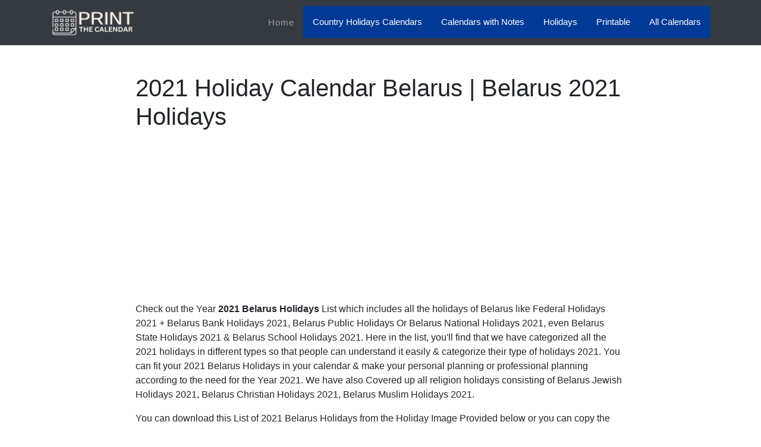

--- FILE ---
content_type: text/html; charset=UTF-8
request_url: https://printthecalendar.com/belarus-holiday-2021
body_size: 7346
content:
<!DOCTYPE html>
<html lang="en">

<head>
    <meta http-equiv="Content-Type" content="text/html; charset=utf-8">

    <meta name="viewport" content="width=device-width, initial-scale=1, shrink-to-fit=no">
    <script src="https://my.hellobar.com/1a4c306147256e610e57e0d08c4f0ff9aed1a143.js" type="text/javascript"
        charset="utf-8" async="async"> </script>
        <meta name="description" content="Download 2021 Belarus Calendar Holidays Template. National and State Holidays are included. Belarus Public, Federal, Bank, School Holidays 2021." />
        <meta name="keywords" content="Belarus Holidays 2021, Belarus federal holidays 2021, Belarus bank holidays 2021" />
        <title>2021 Holiday Calendar Belarus | Belarus 2021 Holidays</title>
    <!-- Bootstrap core CSS -->
    <link href="https://printthecalendar.com/vendor/bootstrap/css/bootstrap.min.css" rel="stylesheet">
    <script src="https://ajax.googleapis.com/ajax/libs/jquery/1.11.2/jquery.min.js"></script>

    <link rel="canonical" href="https://printthecalendar.com/belarus-holiday-2021" />

    <script type="application/ld+json">
    {
        "@context": "https://schema.org",
        "@type": "Organization",
        "url": "https://printthecalendar.com/",
        "name": "Print The Calendar"
    }
    }
    </script>



    <style>
    #header {
        background: #fff;
        width: auto;
        height: 6%
    }

    .bg-dark {
        background-color: #003a96 !important;
    }

    h1 {
        font-size: 30px;
    }

    .h3,
    h3 {
        font-size: 1.4rem;
    }

    @media screen and (max-width: 480px) {
        #mob-hide {
            display: none;
        }
    }

    .btn-banner {
        padding: 5px 20px;
        border-radius: 10px;
        font-weight: 700;
        line-height: 1.5;
        text-align: center;
        color: #000066;
        text-transform: uppercase;
    }


    .dropbtn {
        background-color: #003a96;
        color: white;
        padding: 16px;
        font-size: 16px;
        border: none;
    }

    .dropdown {
        position: relative;
        display: inline-block;
    }

    .dropdown-content {
        display: none;
        position: absolute;
        background-color: #f1f1f1;
        min-width: 160px;
        box-shadow: 0px 8px 16px 0px rgba(0, 0, 0, 0.2);
        z-index: 1;
    }

    .dropdown-content a {
        color: black;
        padding: 12px 16px;
        text-decoration: none;
        display: block;
    }

    .dropdown-content a:hover {
        background-color: #ddd;
    }

    .dropdown:hover .dropdown-content {
        display: block;
    }

    .dropdown:hover .dropbtn {
        background-color: #003a96;
    }

    /* mobile view */
    @media (max-width:500px) {
        .navbar-nav {
            background-color: #000066;
            border-top: 3px solid #fed136;
            color: #000066;
            z-index: 1;
            margin-top: 5px;
        }

        .navbar-nav .nav-item .nav-link {
            padding: 0.7em 1em !important;
            font-size: 100%;
            font-weight: 500;
        }

        .banner-text {
            padding: 150px 0 150px 0;
        }

        .banner-heading {
            font-size: 30px;
            line-height: 30px;
            margin-bottom: 20px;
        }

        .banner-sub-heading {
            font-size: 10px;
            font-weight: 200;
            line-height: 10px;
            margin-bottom: 40px;
        }

    }

    @media (max-width:768px) {
        .banner-text {
            padding: 150px 0 150px 0;
        }

        .banner-sub-heading {
            font-size: 23px;
            font-weight: 200;
            line-height: 23px;
            margin-bottom: 40px;
        }
    }

    .navbar-brand span {
        color: #42413f;
        font-size: 25px;
        font-weight: 700;
        letter-spacing: 0.1em;
        font-family: 'Kaushan Script', 'Helvetica Neue', Helvetica, Arial, cursive;
    }

    .navbar-brand {
        color: white;
        font-size: 25px;
        font-family: 'Kaushan Script', 'Helvetica Neue', Helvetica, Arial, cursive;
        font-weight: 700;
        letter-spacing: 0.1em;
    }

    .navbar-nav .nav-item .nav-link {
        padding: 1.1em 1em !important;
        font-size: 120%;
        font-weight: 500;
        letter-spacing: 1px;
        color: #ffffff;
        font-family: 'Gothic A1', sans-serif;
    }

    .navbar-nav .nav-item .nav-link:hover {
        color: #fed136;
    }

    .navbar-expand-md .navbar-nav .dropdown-menu {
        border-top: 3px solid #fed136;
    }

    .dropdown-item:hover {
        background-color: #fed136;
        color: #000066;
    }

    nav {
        -webkit-transition: padding-top .3s, padding-bottom .3s;
        -moz-transition: padding-top .3s, padding-bottom .3s;
        transition: padding-top .3s, padding-bottom .3s;
        border: none;
    }
    </style>


    <!-- Google Tag Manager -->
    <script>
    (function(w, d, s, l, i) {
        w[l] = w[l] || [];
        w[l].push({
            'gtm.start': new Date().getTime(),
            event: 'gtm.js'
        });
        var f = d.getElementsByTagName(s)[0],
            j = d.createElement(s),
            dl = l != 'dataLayer' ? '&l=' + l : '';
        j.async = true;
        j.src =
            'https://www.googletagmanager.com/gtm.js?id=' + i + dl;
        f.parentNode.insertBefore(j, f);
    })(window, document, 'script', 'dataLayer', 'GTM-N5PX6S7');
    </script>
    <!-- End Google Tag Manager -->

    <script async src="https://pagead2.googlesyndication.com/pagead/js/adsbygoogle.js"></script>

    <script>
    (adsbygoogle = window.adsbygoogle || []).push({

        google_ad_client: "ca-pub-9148235593681640",

        enable_page_level_ads: true

    });
    </script>




</head>

<body>

                <style>
    a:hover {
        text-decoration: none;
    }
    </style>


    <!-- Google Tag Manager (noscript) -->
    <noscript><iframe src="https://www.googletagmanager.com/ns.html?id=GTM-N5PX6S7" height="0" width="0"
            style="display:none;visibility:hidden"></iframe></noscript>
    <!-- End Google Tag Manager (noscript) -->
    <!-- Global site tag (gtag.js) - Google Analytics -->
    <script async src="https://www.googletagmanager.com/gtag/js?id=UA-152090233-3"></script>
    <script>
    window.dataLayer = window.dataLayer || [];

    function gtag() {
        dataLayer.push(arguments);
    }
    gtag('js', new Date());

    gtag('config', 'UA-152090233-3');
    </script>

    <!-- Navigation -->
    <nav class="navbar navbar-expand-lg navbar-dark bg-dark static-top d-print-none">
        <div class="container">
            <a class="navbar-brand" href="https://printthecalendar.com"><img
                    src="https://printthecalendar.com/img/Print.png" width="150" height="50"
                    alt="Print the calendar logo"></a>
            <button class="navbar-toggler" type="button" data-toggle="collapse" data-target="#navbarResponsive"
                aria-controls="navbarResponsive" aria-expanded="false" aria-label="Toggle navigation">
                <span class="navbar-toggler-icon"></span>
            </button>
            <div class="collapse navbar-collapse" id="navbarResponsive">
                <ul class="navbar-nav ml-auto">
                    <li class="nav-item">
                        <a class="nav-link" style="font-size:95%;"
                            href="https://printthecalendar.com">Home
                            <span class="sr-only">(current)</span>
                        </a>
                    </li>



                    <div class="dropdown">
                        <button class="dropbtn" style="font-size:95%;">Country Holidays Calendars</button>
                        <div class="dropdown-content">
                            <a href="/us-holiday-2025">US Holiday 2025</a>
                            <a href="/us-calendars-2025">US Calendars 2025</a>
                            <a href="/2025-calendar">Yearly calendar 2025</a>
                        </div>
                    </div>

                    <div class="dropdown">
                        <button class="dropbtn" style="font-size:95%;">Calendars with Notes</button>
                        <div class="dropdown-content">
                            <a href="/2025-calendar-with-notes">Calendars with Notes 2025</a>
                            <a href="/2026-calendar-with-notes">Calendars with Notes 2026</a>
                        </div>
                    </div>

                    <div class="dropdown">
                        <button class="dropbtn" style="font-size:95%;">Holidays</button>
                        <div class="dropdown-content">
                            <a href="/january-holidays-2025">January Holidays 2025</a>
                            <a href="/february-holidays-2025">February Holidays 2025</a>
                            <a href="/march-holidays-2025">March Holidays 2025</a>
                            <a href="/2025-holidays">Holidays 2025</a>
                        </div>
                    </div>



                    <div class="dropdown">
                        <button class="dropbtn" style="font-size:95%;">Printable</button>
                        <div class="dropdown-content">
                            <a href="/printable-calendars/2025">Printable Calendars 2025</a>
                            <a href="/printable-calendars/2026">Printable Calendars 2026</a>
                            <a href="/printable-calendars/2027">Printable Calendars 2027</a>
                        </div>
                    </div>

                    <div class="dropdown">
                        <button class="dropbtn" style="font-size:95%;">All Calendars</button>
                        <div class="dropdown-content">
                            <a href="/monthly-calendar-2025">Monthly Calendar 2025</a>
                            <a href="/january-2025-calendar">Per Month Calendar</a>
                            <a href="/2-month-calendar-2025">2 Month Calendar 2025</a>
                            <a href="/4-month-calendar-2025">4 Month Calendar 2025</a>
                            <a href="/6-month-calendar-2025">6 Month Calendar 2025</a>

                        </div>
                    </div>
                </ul>
            </div>
        </div>
    </nav><style>
      body{
          font-size: 16px;
      }
      
 .btn-group-sm>.btn, .btn-sm {
    padding: 0.25rem 4.5rem;
    font-size: .875rem;
    line-height: 1.5;
    border-radius: .2rem;
}     
      
 .img-fluid {
    max-width: 100%;
    height: 600px;
}     
  </style>
<div class="container-fluid mt-5">
    <div class="row">
        <div class="col-lg-2">
             <!--<img src="http://via.placeholder.com/300x600" class="img-fluid"> -->
              <script async src="https://pagead2.googlesyndication.com/pagead/js/adsbygoogle.js"></script>
<!-- 200*1050 (PrintTheCalendar) -->
<ins class="adsbygoogle"
     style="display:inline-block;width:200px;height:1050px"
     data-ad-client="ca-pub-9148235593681640"
     data-ad-slot="9422537255"></ins>
<script>
     (adsbygoogle = window.adsbygoogle || []).push({});
</script>
            
        </div>
        <div class="col-lg-8">
          <h1>2021 Holiday Calendar Belarus | Belarus 2021 Holidays</h1>
          

          
          
          <script async src="https://pagead2.googlesyndication.com/pagead/js/adsbygoogle.js"></script> 
  <!-- Responsive (PrintTheCalendar) --> 
  <ins class="adsbygoogle"      style="display:block" data-ad-client="ca-pub-9148235593681640" data-ad-slot="9343480353" data-ad-format="link" data-full-width-responsive="true"></ins> 
  <script>      (adsbygoogle = window.adsbygoogle || []).push({}); </script>
          
            <p>Check out the Year <b>2021 Belarus Holidays</b> List which includes all the holidays of Belarus like 
            Federal Holidays 2021 + Belarus Bank Holidays 2021, Belarus Public Holidays Or Belarus National Holidays 2021, even Belarus State 
            Holidays 2021 & Belarus School Holidays 2021. Here in the list, you'll find that we have categorized all the 2021 
            holidays in different types so that people can understand it easily & categorize their type of holidays 2021.
            You can fit your 2021 Belarus Holidays in your calendar & make your personal planning or professional planning 
            according to the need for the Year 2021. We have also Covered up all religion holidays consisting of Belarus 
            Jewish Holidays 2021, Belarus Christian Holidays 2021, Belarus Muslim Holidays 2021.</p>
            
            <p>You can download this List of 2021 Belarus Holidays from the Holiday Image Provided below or you can copy the entire list of the Year 2021.</p>

<th class="border-0"> <a href="belarus-holiday-2020"><button class="btn btn-sm btn-danger text-center d-print-none">2020</button></a></th>=================
<th class="border-0" colspan=2 align=center style="font-family:Verdana; font-size:18pt; color:#ff9900;">2021</th>=====================
<th class="border-0"> <a href="belarus-holiday-2022"><button class="btn btn-sm btn-danger text-center d-print-none">2022</button></a></th>
            
    
    
    <table class="table table-striped">
    <thead class="bg-danger text-light">
      <tr>
        <th>Date</th>
        <th>Day</th>
        <th>Holiday</th>
        <th>Type</th>
        <th>Year</th>
      </tr>
    </thead>
    <tbody>
              <tr>
        <td>7th January</td>
        <td>Thursday</td>
        <td>Orthodox Christmas Day</td>
        <td>National Holiday</td>
        <td>2021</td>
      </tr>
            <tr>
        <td>1st January</td>
        <td>Friday</td>
        <td>New Year's Day</td>
        <td>National Holiday</td>
        <td>2021</td>
      </tr>
            <tr>
        <td>14th February</td>
        <td>Sunday</td>
        <td>Valentine's Day</td>
        <td>Observance</td>
        <td>2021</td>
      </tr>
            <tr>
        <td>23rd February</td>
        <td>Tuesday</td>
        <td>Defender of the Fatherland Day</td>
        <td>Observance</td>
        <td>2021</td>
      </tr>
            <tr>
        <td>8th March</td>
        <td>Monday</td>
        <td>Women's Day</td>
        <td>National Holiday</td>
        <td>2021</td>
      </tr>
            <tr>
        <td>15th March</td>
        <td>Monday</td>
        <td>Constitution Day</td>
        <td>National Holiday</td>
        <td>2021</td>
      </tr>
            <tr>
        <td>20th March</td>
        <td>Saturday</td>
        <td>March Equinox</td>
        <td>Season</td>
        <td>2021</td>
      </tr>
            <tr>
        <td>2nd April</td>
        <td>Friday</td>
        <td>Union Day of Belarus and Russia</td>
        <td>National Holiday</td>
        <td>2021</td>
      </tr>
            <tr>
        <td>4th April</td>
        <td>Sunday</td>
        <td>Catholic Easter Sunday</td>
        <td>Observance</td>
        <td>2021</td>
      </tr>
            <tr>
        <td>26th April</td>
        <td>Monday</td>
        <td>Day of Remembrance of the Chernobyl Tragedy</td>
        <td>Observance</td>
        <td>2021</td>
      </tr>
            <tr>
        <td>9th May</td>
        <td>Sunday</td>
        <td>Day of the National Emblem and Flag of Belarus</td>
        <td>Observance</td>
        <td>2021</td>
      </tr>
            <tr>
        <td>11th May</td>
        <td>Tuesday</td>
        <td>Radonitsa</td>
        <td>National Holiday</td>
        <td>2021</td>
      </tr>
            <tr>
        <td>9th May</td>
        <td>Sunday</td>
        <td>Victory Day</td>
        <td>National Holiday</td>
        <td>2021</td>
      </tr>
            <tr>
        <td>2nd May</td>
        <td>Sunday</td>
        <td>Orthodox Easter Sunday</td>
        <td>Observance, Orthodox</td>
        <td>2021</td>
      </tr>
            <tr>
        <td>1st May</td>
        <td>Saturday</td>
        <td>Labour Day</td>
        <td>National Holiday</td>
        <td>2021</td>
      </tr>
            <tr>
        <td>21st June</td>
        <td>Monday</td>
        <td>June Solstice</td>
        <td>Season</td>
        <td>2021</td>
      </tr>
            <tr>
        <td>22nd June</td>
        <td>Tuesday</td>
        <td>Remembrance Day of Victims of the Great Patriotic War</td>
        <td>Observance</td>
        <td>2021</td>
      </tr>
            <tr>
        <td>3rd July</td>
        <td>Saturday</td>
        <td>Independence Day of the Republic of Belarus</td>
        <td>National Holiday</td>
        <td>2021</td>
      </tr>
            <tr>
        <td>6th July</td>
        <td>Tuesday</td>
        <td>Kupalle (Day 1)</td>
        <td>Observance</td>
        <td>2021</td>
      </tr>
            <tr>
        <td>7th July</td>
        <td>Wednesday</td>
        <td>Kupalle (Day 2)</td>
        <td>Observance</td>
        <td>2021</td>
      </tr>
            <tr>
        <td>22nd September</td>
        <td>Wednesday</td>
        <td>September Equinox</td>
        <td>Season</td>
        <td>2021</td>
      </tr>
            <tr>
        <td>2nd November</td>
        <td>Tuesday</td>
        <td>Remembrance Day</td>
        <td>Observance</td>
        <td>2021</td>
      </tr>
            <tr>
        <td>7th November</td>
        <td>Sunday</td>
        <td>October Revolution Day</td>
        <td>National Holiday</td>
        <td>2021</td>
      </tr>
            <tr>
        <td>21st December</td>
        <td>Tuesday</td>
        <td>December Solstice</td>
        <td>Season</td>
        <td>2021</td>
      </tr>
            <tr>
        <td>25th December</td>
        <td>Saturday</td>
        <td>Catholic Christmas Day</td>
        <td>National Holiday</td>
        <td>2021</td>
      </tr>
            <tr>
        <td>31st December</td>
        <td>Friday</td>
        <td>New Year's Eve</td>
        <td>Observance</td>
        <td>2021</td>
      </tr>
            
    </tbody>
  </table>
  
  
  
  
  


   
<div class="row text-center mt-5">
       
     <div class="col-lg-6 p-2 mt-2">
    <a href="https://printthecalendar.com/images/All-images-2021/belarus holidays 2021.jpg" target="_blank">  <img src='https://printthecalendar.com/images/All-images-2021/belarus holidays 2021.jpg' alt="Belarus Holidays 2021" class="img-fluid mb-3 shadow"></a>

 <div class="mb-3 mt-3">
 <button class="btn" aria-label="Left Align">
      <span class="material-icons" aria-hidden="true"><a href="https://printthecalendar.com/images/All-images-2021/belarus holidays 2021.pdf"  style="background-color:#f70844d4;border-radius: .2rem;padding:5px" class="text-light" download>PDF</a></span>
    </button>
</div>
  </div>
    <div class="col-lg-6 p-2 mt-2">
    <a href="https://printthecalendar.com/images/All-images-2021/belarus calendar 2021.jpg" target="_blank">  <img src='https://printthecalendar.com/images/All-images-2021/belarus calendar 2021.jpg' alt="Belarus Calendar 2021" class="img-fluid mb-3 shadow"></a>

 <div class="mb-3 mt-3">
<a href="https://printthecalendar.com/images/All-images-2021/belarus calendar 2021.pdf"  style="background-color:#f70844d4;border-radius: .2rem;padding:5px" class="text-light" download>PDF</a>
</div>
  </div>
  
  
    <div class="col-lg-6 p-2 mt-2">
    <a href="https://printthecalendar.com/images/All-images-2021/belarus printable calendar 2021.jpg" target="_blank">  <img src='https://printthecalendar.com/images/All-images-2021/belarus printable calendar 2021.jpg' alt="Belarus Printable Calendar 2021" class="img-fluid mb-3 shadow"></a>

 <div class="mb-3 mt-3">
<a href="https://printthecalendar.com/images/All-images-2021/belarus printable calendar 2021.pdf"  style="background-color:#f70844d4;border-radius: .2rem;padding:5px" class="text-light" download>PDF</a>
</div>
  </div>
  
  
    <div class="col-lg-6 p-2 mt-2">
    <a href="https://printthecalendar.com/images/All-images-2021/belarus public holidays 2021.jpg" target="_blank">  <img src='https://printthecalendar.com/images/All-images-2021/belarus public holidays 2021.jpg' alt="Belarus Public Holidays 2021" class="img-fluid mb-3 shadow"></a>

 <div class="mb-3 mt-3">
<a href="https://printthecalendar.com/images/All-images-2021/belarus public holidays 2021.pdf"  style="background-color:#f70844d4;border-radius: .2rem;padding:5px" class="text-light" download>PDF</a>
</div>
  </div>
  </div>
  
  
  
  
  
  
  
  
  
  
        </div>
        <div class="col-lg-2">
             <script async src="https://pagead2.googlesyndication.com/pagead/js/adsbygoogle.js"></script>
<!-- 200*1050 (PrintTheCal) RightSidebar -->
<ins class="adsbygoogle"
     style="display:inline-block;width:200px;height:1050px"
     data-ad-client="ca-pub-9148235593681640"
     data-ad-slot="8682439682"></ins>
<script>
     (adsbygoogle = window.adsbygoogle || []).push({});
</script>
        </div>
    </div>
</div>
    <style>
a:hover {
    text-decoration: none;
}

.bg-footer {
    background-color: #003A96;
    padding: 50px 0 30px;
}

.footer-heading {
    letter-spacing: 2px;
}

.footer-link a {
    color: #acacac;
    line-height: 20px;
    font-size: 14px;
    transition: all 0.5s;
}

.footer-link a:hover {
    color: #ffffff;
}

.footer-alt {
    color: #acacac;
}

.footer-heading {
    position: relative;
    padding-bottom: 12px;
}

.footer-heading:after {
    content: '';
    width: 25px;
    border-bottom: 1px solid #FFF;
    position: absolute;
    left: 0;
    bottom: 0;
    display: block;
    border-bottom: 1px solid #1bbc9b;
}
 </style>

 <div class="container-fluid p-3 d-print-none"
     style="background-color:#003a96!important; color:#f0f0f0de;line-height:26px; ">
     <div class="row" style="float:right;">
         <link rel="stylesheet" href="https://maxcdn.bootstrapcdn.com/bootstrap/4.1.3/css/bootstrap.min.css">
         <link rel="stylesheet" href="https://use.fontawesome.com/releases/v5.6.3/css/all.css">
         <a href="https://www.facebook.com/Print-The-Calendar-104913714192222/" target="_blank" rel="nofollow"><img
                 src="https://printthecalendar.com/img/fb.png" class="" style="height:40px; width:40px"></a>
         <a href="https://twitter.com/rekhach64769440" target="_blank" rel="nofollow"><img
                 src="https://printthecalendar.com/img/twitter.png" class="ml-3" style="height:36px; width:36px"></a>
         <a href="https://in.pinterest.com/rekha3953/" target="_blank" rel="nofollow"><img
                 src="https://printthecalendar.com/img/pinterest.png" class="ml-3" style="height:40px; width:40px"></a>
     </div><br>
     <!--New Footer Design-->
     <footer class="section bg-footer">
         <div class="container">
             <div class="row">
                 <div class="col-lg-4 mx-auto">
                     <div class="">
                         <h6 class="footer-heading text-uppercase text-white">Country Yearly Calendars</h6>
                         <ul class="list-unstyled footer-link mt-4">
                             <li><a href="https://printthecalendar.com/us-calendars-2025">US Calendar 2025</a></li>
                             <li><a href="https://printthecalendar.com/uk-calendars-2025">UK Calendar 2025</a></li>
                             <li><a href="https://printthecalendar.com/brazil-calendars-2025">Brazil Calendar 2025</a>
                             </li>
                             <li><a href="https://printthecalendar.com/indonesia-calendars-2025">Indonesia Calendar
                                     2025</a></li>
                             <li><a href="https://printthecalendar.com/india-calendars-2025">India Calendar 2025</a>
                             </li>
                             <li><a href="https://printthecalendar.com/russia-calendars-2025">Russia Calendar 2025</a>
                             </li>
                             <li><a href="https://printthecalendar.com/egypt-calendars-2025">Egypt Calendar 2025</a>
                             </li>
                             <li><a href="https://printthecalendar.com/japan-calendars-2025">Japan Calendar 2025</a>
                             </li>
                             <li><a href="https://printthecalendar.com/mexico-calendars-2025">Mexico Calendar 2025</a>
                             </li>
                             <li><a href="https://printthecalendar.com/country-calendars">All Country Calendars</a></li>

                         </ul>
                     </div>
                     <div class="">
                         <h6 class="footer-heading text-uppercase text-white">Yearly Calendars</h6>
                         <ul class="list-unstyled footer-link mt-4">
                             <li><a href="https://printthecalendar.com/2025-calendar">2025 Calendar</a></li>
                             <li><a href="https://printthecalendar.com/2026-calendar">2026 Calendar</a></li>
                         </ul>
                     </div>
                     <div class="">
                         <h6 class="footer-heading text-uppercase text-white">Calendar with Notes</h6>
                         <ul class="list-unstyled footer-link mt-4">
                             <li><a href="https://printthecalendar.com/2025-calendar-with-notes">2025 Calendar with
                                     Notes</a></li>
                             <li><a href="https://printthecalendar.com/2026-calendar-with-notes">2026 Calendar with
                                     Notes</a></li>
                         </ul>
                     </div>
                 </div>

                 <div class="col-lg-4 mx-auto">
                     <div class="">
                         <h6 class="footer-heading text-uppercase text-white">Monthly Holidays Calendar</h6>
                         <ul class="list-unstyled footer-link mt-4">
                             <li><a href="https://printthecalendar.com/january-holidays-2025">January Holidays 2025
                                     Calendar</a></li>
                             <li><a href="https://printthecalendar.com/february-holidays-2025">February Holidays 2025
                                     Calendar</a></li>
                             <li><a href="https://printthecalendar.com/march-holidays-2025">March Holidays 2025
                                     Calendar</a></li>
                             <li><a href="https://printthecalendar.com/april-holidays-2025">April Holidays 2025
                                     Calendar</a></li>
                             <li><a href="https://printthecalendar.com/may-holidays-2025">May Holidays 2025 Calendar</a>
                             </li>
                             <li><a href="https://printthecalendar.com/june-holidays-2025">June Holidays 2025
                                     Calendar</a></li>
                             <li><a href="https://printthecalendar.com/july-holidays-2025">July Holidays 2025
                                     Calendar</a></li>
                             <li><a href="https://printthecalendar.com/august-holidays-2025">August Holidays 2025
                                     Calendar</a></li>
                             <li><a href="https://printthecalendar.com/september-holidays-2025">September Holidays 2025
                                     Calendar</a></li>
                             <li><a href="https://printthecalendar.com/october-holidays-2025">October Holidays 2025
                                     Calendar</a></li>
                             <li><a href="https://printthecalendar.com/november-holidays-2025">November Holidays 2025
                                     Calendar</a></li>
                             <li><a href="https://printthecalendar.com/december-holidays-2025">December Holidays 2025
                                     Calendar</a></li>
                         </ul>
                     </div>
                     <div class="">
                         <h6 class="footer-heading text-uppercase text-white">Yearly Holidays Calendar</h6>
                         <ul class="list-unstyled footer-link mt-4">
                             <li><a href="https://printthecalendar.com/2025-holidays">2025 Holidays Calendar</a></li>
                             <li><a href="https://printthecalendar.com/2026-holidays">2026 Holidays Calendar</a></li>
                         </ul>
                     </div>
                     <div class="">
                         <h6 class="footer-heading text-uppercase text-white"><a style="color: #ffffff !important;"
                                 href="https://printthecalendar.com/monthly-calendar-2025">Monthly Calendar 2025 in One
                                 Page</a></h6>
                     </div>
                 </div>

                 <div class="col-lg-4 mx-auto">
                     <div class="">
                         <h6 class="footer-heading text-uppercase text-white">Per Month Calendar</h6>
                         <ul class="list-unstyled footer-link mt-4">
                             <li><a href="https://printthecalendar.com/january-2025-calendar">January 2025 Calendar</a>
                             </li>
                             <li><a href="https://printthecalendar.com/february-2025-calendar">February 2025
                                     Calendar</a></li>
                             <li><a href="https://printthecalendar.com/march-2025-calendar">March 2025 Calendar</a></li>
                             <li><a href="https://printthecalendar.com/april-2025-calendar">April 2025 Calendar</a></li>
                             <li><a href="https://printthecalendar.com/may-2025-calendar">May 2025 Calendar</a></li>
                             <li><a href="https://printthecalendar.com/june-2025-calendar">June 2025 Calendar</a></li>
                             <li><a href="https://printthecalendar.com/july-2025-calendar">July 2025 Calendar</a></li>
                             <li><a href="https://printthecalendar.com/august-2025-calendar">August 2025 Calendar</a>
                             </li>
                             <li><a href="https://printthecalendar.com/september-2025-calendar">September 2025
                                     Calendar</a></li>
                             <li><a href="https://printthecalendar.com/october-2025-calendar">October 2025 Calendar</a>
                             </li>
                             <li><a href="https://printthecalendar.com/november-2025-calendar">November 2025
                                     Calendar</a></li>
                             <li><a href="https://printthecalendar.com/december-2025-calendar">December 2025
                                     Calendar</a></li>
                         </ul>
                     </div>
                     <div class="">
                         <h6 class="footer-heading text-uppercase text-white"><a style="color: #ffffff !important;"
                                 href="https://printthecalendar.com/2-month-calendar-2025">2 Month Calendar</a></h6>
                     </div>
                     <div class="">
                         <h6 class="footer-heading text-uppercase text-white"><a style="color: #ffffff !important;"
                                 href="https://printthecalendar.com/4-month-calendar-2025">4 Month Calendar</a></h6>
                     </div>
                     <div class="">
                         <h6 class="footer-heading text-uppercase text-white"><a style="color: #ffffff !important;"
                                 href="https://printthecalendar.com/6-month-calendar-2025">6 Month Calendar</a></h6>
                     </div>
                 </div>
             </div>
         </div>
     </footer>

     <!--New Footer Design-->

     <div class=" about col-lg-10 col-md-10 text-right  ">

         <a href="/about"> <span style="color:#f0f0f0de;">About Us</span></a>&nbsp;&nbsp; | &nbsp;&nbsp;
         <a href="/contact"><span style='color:#f0f0f0de;'>Contact Us</span></a>&nbsp;&nbsp; |&nbsp;&nbsp;
         <a href="/disclaimer"><span style='color:#f0f0f0de;'>Disclaimer</span></a>&nbsp;&nbsp; |&nbsp;&nbsp;
         <a href="/privacy"><span style='color:#f0f0f0de;'>Privacy Policy</span></a>&nbsp;&nbsp; |&nbsp;&nbsp;
         <a href="/terms"><span style='color:#f0f0f0de;'>Terms & Condition</span></a>&nbsp;&nbsp; |&nbsp;&nbsp;
         <a href="https://printthecalendar.com/2025-calendar" target="_blank"><span style='color:#f0f0f0de;'>Yearly
                 Calendar 2025</span></a>&nbsp;&nbsp; |&nbsp;&nbsp;
     </div>



 </div>
 </div>


 </div>

 <div class="text-center p-2 d-print-none" style="background-color:#003a96!important; color:#f0f0f0de; "> &copy;
     printthecalendar.com     <!-- Bootstrap core JavaScript -->
     <script src="https://printthecalendar.com/vendor/jquery/jquery.min.js"></script>
     <script src="https://printthecalendar.com/vendor/bootstrap/js/bootstrap.bundle.min.js"></script>
     <!--<script src='https://printthecalendar.com/vendor/jquery/autosize.js'></script> -->
     <!--<script src='https://cdnjs.cloudflare.com/ajax/libs/jspdf/1.3.5/jspdf.debug.js'></script> -->

     <script>
     function printme() {
         window.print();
     }
     //autosize(document.querySelectorAll('textarea')); 


     function demoFromHTML() {
         var pdf = new jsPDF('p', 'pt', 'letter');
         // source can be HTML-formatted string, or a reference
         // to an actual DOM element from which the text will be scraped.
         source = $('#printcal')[0];

         // we support special element handlers. Register them with jQuery-style 
         // ID selector for either ID or node name. ("#iAmID", "div", "span" etc.)
         // There is no support for any other type of selectors 
         // (class, of compound) at this time.
         specialElementHandlers = {
             // element with id of "bypass" - jQuery style selector
             '#bypassme': function(element, renderer) {
                 // true = "handled elsewhere, bypass text extraction"
                 return true
             }
         };


         margins = {
             top: 80,
             bottom: 60,
             left: 40,
             width: 522
         };
         // all coords and widths are in jsPDF instance's declared units
         // 'inches' in this case
         pdf.fromHTML(
             source, // HTML string or DOM elem ref.
             margins.left, // x coord
             margins.top, { // y coord
                 'width': margins.width, // max width of content on PDF
                 'elementHandlers': specialElementHandlers
             },



             function(dispose) {
                 // dispose: object with X, Y of the last line add to the PDF 
                 //          this allow the insertion of new lines after html
                 pdf.save('Test.pdf');
             }, margins);
     } // pdf print ends here
     </script>



     <!-- Global site tag (gtag.js) - Google Analytics -->
     <script async src="https://www.googletagmanager.com/gtag/js?id=UA-152090233-3"></script>
     <script>
     window.dataLayer = window.dataLayer || [];

     function gtag() {
         dataLayer.push(arguments);
     }
     gtag('js', new Date());

     gtag('config', 'UA-152090233-3');
     </script>


     <!-- Default Statcounter code for Printthecalendar.com
https://printthecalendar.com/ -->
     <script type="text/javascript">
     var sc_project = 12037237;
     var sc_invisible = 1;
     var sc_security = "b5c7b2fa";
     </script>
     <script type="text/javascript" src="https://www.statcounter.com/counter/counter.js" async></script>
     <noscript>
         <div class="statcounter"><a title="Web Analytics
Made Easy - StatCounter" href="https://statcounter.com/" target="_blank"><img class="statcounter"
                     src="https://c.statcounter.com/12037237/0/b5c7b2fa/1/" alt="Web Analytics Made Easy -
StatCounter"></a></div>
     </noscript>
     <!-- End of Statcounter Code -->

     <script id="spout-tag-2c62ec64-07f4-44d9-ba9a-1ceb9bf99118">
     (function() {
         var r = encodeURIComponent(top.document.referrer.substring(0, 250)),
             p = encodeURIComponent(top.document.location.href.substring(0, 250)),
             t = Date.now(),
             u = '2c62ec64-07f4-44d9-ba9a-1ceb9bf99118',
             e = document.createElement('script'),
             s = sessionStorage.getItem('spoutable-' + u);
         if (!s) {
             var m = Math.random.bind(Math);
             s = JSON.stringify({
                 sessionId: [t, m(), m(), m(), m(), m(), m(), m(), m(), m(), m(), m(), m()]
             });
             sessionStorage.setItem('spoutable-' + u, s);
         }
         e.async = true;
         e.src = '//s.spoutable.com/s?u=' + u + '&s=' + encodeURIComponent(s) + '&t=' + t + '&r=' + r + '&p=' + p;
         document.head.appendChild(e);
     })();
     </script>
     </body>

     </html>

--- FILE ---
content_type: text/html; charset=utf-8
request_url: https://www.google.com/recaptcha/api2/aframe
body_size: 249
content:
<!DOCTYPE HTML><html><head><meta http-equiv="content-type" content="text/html; charset=UTF-8"></head><body><script nonce="4CtJgLigIXSZ8cMAYDu82g">/** Anti-fraud and anti-abuse applications only. See google.com/recaptcha */ try{var clients={'sodar':'https://pagead2.googlesyndication.com/pagead/sodar?'};window.addEventListener("message",function(a){try{if(a.source===window.parent){var b=JSON.parse(a.data);var c=clients[b['id']];if(c){var d=document.createElement('img');d.src=c+b['params']+'&rc='+(localStorage.getItem("rc::a")?sessionStorage.getItem("rc::b"):"");window.document.body.appendChild(d);sessionStorage.setItem("rc::e",parseInt(sessionStorage.getItem("rc::e")||0)+1);localStorage.setItem("rc::h",'1769015746835');}}}catch(b){}});window.parent.postMessage("_grecaptcha_ready", "*");}catch(b){}</script></body></html>